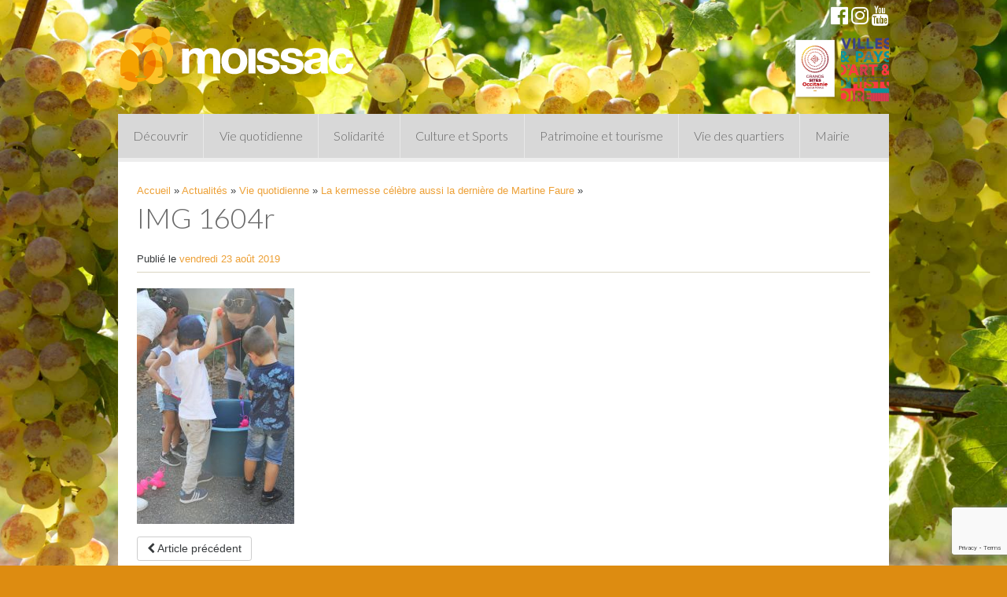

--- FILE ---
content_type: text/html; charset=utf-8
request_url: https://www.google.com/recaptcha/api2/anchor?ar=1&k=6LcrmMcZAAAAAJykUCz520xYqFsRtsYjqRdT4juE&co=aHR0cHM6Ly93d3cubW9pc3NhYy5mcjo0NDM.&hl=en&v=N67nZn4AqZkNcbeMu4prBgzg&size=invisible&anchor-ms=20000&execute-ms=30000&cb=hl6uspbj96h8
body_size: 48490
content:
<!DOCTYPE HTML><html dir="ltr" lang="en"><head><meta http-equiv="Content-Type" content="text/html; charset=UTF-8">
<meta http-equiv="X-UA-Compatible" content="IE=edge">
<title>reCAPTCHA</title>
<style type="text/css">
/* cyrillic-ext */
@font-face {
  font-family: 'Roboto';
  font-style: normal;
  font-weight: 400;
  font-stretch: 100%;
  src: url(//fonts.gstatic.com/s/roboto/v48/KFO7CnqEu92Fr1ME7kSn66aGLdTylUAMa3GUBHMdazTgWw.woff2) format('woff2');
  unicode-range: U+0460-052F, U+1C80-1C8A, U+20B4, U+2DE0-2DFF, U+A640-A69F, U+FE2E-FE2F;
}
/* cyrillic */
@font-face {
  font-family: 'Roboto';
  font-style: normal;
  font-weight: 400;
  font-stretch: 100%;
  src: url(//fonts.gstatic.com/s/roboto/v48/KFO7CnqEu92Fr1ME7kSn66aGLdTylUAMa3iUBHMdazTgWw.woff2) format('woff2');
  unicode-range: U+0301, U+0400-045F, U+0490-0491, U+04B0-04B1, U+2116;
}
/* greek-ext */
@font-face {
  font-family: 'Roboto';
  font-style: normal;
  font-weight: 400;
  font-stretch: 100%;
  src: url(//fonts.gstatic.com/s/roboto/v48/KFO7CnqEu92Fr1ME7kSn66aGLdTylUAMa3CUBHMdazTgWw.woff2) format('woff2');
  unicode-range: U+1F00-1FFF;
}
/* greek */
@font-face {
  font-family: 'Roboto';
  font-style: normal;
  font-weight: 400;
  font-stretch: 100%;
  src: url(//fonts.gstatic.com/s/roboto/v48/KFO7CnqEu92Fr1ME7kSn66aGLdTylUAMa3-UBHMdazTgWw.woff2) format('woff2');
  unicode-range: U+0370-0377, U+037A-037F, U+0384-038A, U+038C, U+038E-03A1, U+03A3-03FF;
}
/* math */
@font-face {
  font-family: 'Roboto';
  font-style: normal;
  font-weight: 400;
  font-stretch: 100%;
  src: url(//fonts.gstatic.com/s/roboto/v48/KFO7CnqEu92Fr1ME7kSn66aGLdTylUAMawCUBHMdazTgWw.woff2) format('woff2');
  unicode-range: U+0302-0303, U+0305, U+0307-0308, U+0310, U+0312, U+0315, U+031A, U+0326-0327, U+032C, U+032F-0330, U+0332-0333, U+0338, U+033A, U+0346, U+034D, U+0391-03A1, U+03A3-03A9, U+03B1-03C9, U+03D1, U+03D5-03D6, U+03F0-03F1, U+03F4-03F5, U+2016-2017, U+2034-2038, U+203C, U+2040, U+2043, U+2047, U+2050, U+2057, U+205F, U+2070-2071, U+2074-208E, U+2090-209C, U+20D0-20DC, U+20E1, U+20E5-20EF, U+2100-2112, U+2114-2115, U+2117-2121, U+2123-214F, U+2190, U+2192, U+2194-21AE, U+21B0-21E5, U+21F1-21F2, U+21F4-2211, U+2213-2214, U+2216-22FF, U+2308-230B, U+2310, U+2319, U+231C-2321, U+2336-237A, U+237C, U+2395, U+239B-23B7, U+23D0, U+23DC-23E1, U+2474-2475, U+25AF, U+25B3, U+25B7, U+25BD, U+25C1, U+25CA, U+25CC, U+25FB, U+266D-266F, U+27C0-27FF, U+2900-2AFF, U+2B0E-2B11, U+2B30-2B4C, U+2BFE, U+3030, U+FF5B, U+FF5D, U+1D400-1D7FF, U+1EE00-1EEFF;
}
/* symbols */
@font-face {
  font-family: 'Roboto';
  font-style: normal;
  font-weight: 400;
  font-stretch: 100%;
  src: url(//fonts.gstatic.com/s/roboto/v48/KFO7CnqEu92Fr1ME7kSn66aGLdTylUAMaxKUBHMdazTgWw.woff2) format('woff2');
  unicode-range: U+0001-000C, U+000E-001F, U+007F-009F, U+20DD-20E0, U+20E2-20E4, U+2150-218F, U+2190, U+2192, U+2194-2199, U+21AF, U+21E6-21F0, U+21F3, U+2218-2219, U+2299, U+22C4-22C6, U+2300-243F, U+2440-244A, U+2460-24FF, U+25A0-27BF, U+2800-28FF, U+2921-2922, U+2981, U+29BF, U+29EB, U+2B00-2BFF, U+4DC0-4DFF, U+FFF9-FFFB, U+10140-1018E, U+10190-1019C, U+101A0, U+101D0-101FD, U+102E0-102FB, U+10E60-10E7E, U+1D2C0-1D2D3, U+1D2E0-1D37F, U+1F000-1F0FF, U+1F100-1F1AD, U+1F1E6-1F1FF, U+1F30D-1F30F, U+1F315, U+1F31C, U+1F31E, U+1F320-1F32C, U+1F336, U+1F378, U+1F37D, U+1F382, U+1F393-1F39F, U+1F3A7-1F3A8, U+1F3AC-1F3AF, U+1F3C2, U+1F3C4-1F3C6, U+1F3CA-1F3CE, U+1F3D4-1F3E0, U+1F3ED, U+1F3F1-1F3F3, U+1F3F5-1F3F7, U+1F408, U+1F415, U+1F41F, U+1F426, U+1F43F, U+1F441-1F442, U+1F444, U+1F446-1F449, U+1F44C-1F44E, U+1F453, U+1F46A, U+1F47D, U+1F4A3, U+1F4B0, U+1F4B3, U+1F4B9, U+1F4BB, U+1F4BF, U+1F4C8-1F4CB, U+1F4D6, U+1F4DA, U+1F4DF, U+1F4E3-1F4E6, U+1F4EA-1F4ED, U+1F4F7, U+1F4F9-1F4FB, U+1F4FD-1F4FE, U+1F503, U+1F507-1F50B, U+1F50D, U+1F512-1F513, U+1F53E-1F54A, U+1F54F-1F5FA, U+1F610, U+1F650-1F67F, U+1F687, U+1F68D, U+1F691, U+1F694, U+1F698, U+1F6AD, U+1F6B2, U+1F6B9-1F6BA, U+1F6BC, U+1F6C6-1F6CF, U+1F6D3-1F6D7, U+1F6E0-1F6EA, U+1F6F0-1F6F3, U+1F6F7-1F6FC, U+1F700-1F7FF, U+1F800-1F80B, U+1F810-1F847, U+1F850-1F859, U+1F860-1F887, U+1F890-1F8AD, U+1F8B0-1F8BB, U+1F8C0-1F8C1, U+1F900-1F90B, U+1F93B, U+1F946, U+1F984, U+1F996, U+1F9E9, U+1FA00-1FA6F, U+1FA70-1FA7C, U+1FA80-1FA89, U+1FA8F-1FAC6, U+1FACE-1FADC, U+1FADF-1FAE9, U+1FAF0-1FAF8, U+1FB00-1FBFF;
}
/* vietnamese */
@font-face {
  font-family: 'Roboto';
  font-style: normal;
  font-weight: 400;
  font-stretch: 100%;
  src: url(//fonts.gstatic.com/s/roboto/v48/KFO7CnqEu92Fr1ME7kSn66aGLdTylUAMa3OUBHMdazTgWw.woff2) format('woff2');
  unicode-range: U+0102-0103, U+0110-0111, U+0128-0129, U+0168-0169, U+01A0-01A1, U+01AF-01B0, U+0300-0301, U+0303-0304, U+0308-0309, U+0323, U+0329, U+1EA0-1EF9, U+20AB;
}
/* latin-ext */
@font-face {
  font-family: 'Roboto';
  font-style: normal;
  font-weight: 400;
  font-stretch: 100%;
  src: url(//fonts.gstatic.com/s/roboto/v48/KFO7CnqEu92Fr1ME7kSn66aGLdTylUAMa3KUBHMdazTgWw.woff2) format('woff2');
  unicode-range: U+0100-02BA, U+02BD-02C5, U+02C7-02CC, U+02CE-02D7, U+02DD-02FF, U+0304, U+0308, U+0329, U+1D00-1DBF, U+1E00-1E9F, U+1EF2-1EFF, U+2020, U+20A0-20AB, U+20AD-20C0, U+2113, U+2C60-2C7F, U+A720-A7FF;
}
/* latin */
@font-face {
  font-family: 'Roboto';
  font-style: normal;
  font-weight: 400;
  font-stretch: 100%;
  src: url(//fonts.gstatic.com/s/roboto/v48/KFO7CnqEu92Fr1ME7kSn66aGLdTylUAMa3yUBHMdazQ.woff2) format('woff2');
  unicode-range: U+0000-00FF, U+0131, U+0152-0153, U+02BB-02BC, U+02C6, U+02DA, U+02DC, U+0304, U+0308, U+0329, U+2000-206F, U+20AC, U+2122, U+2191, U+2193, U+2212, U+2215, U+FEFF, U+FFFD;
}
/* cyrillic-ext */
@font-face {
  font-family: 'Roboto';
  font-style: normal;
  font-weight: 500;
  font-stretch: 100%;
  src: url(//fonts.gstatic.com/s/roboto/v48/KFO7CnqEu92Fr1ME7kSn66aGLdTylUAMa3GUBHMdazTgWw.woff2) format('woff2');
  unicode-range: U+0460-052F, U+1C80-1C8A, U+20B4, U+2DE0-2DFF, U+A640-A69F, U+FE2E-FE2F;
}
/* cyrillic */
@font-face {
  font-family: 'Roboto';
  font-style: normal;
  font-weight: 500;
  font-stretch: 100%;
  src: url(//fonts.gstatic.com/s/roboto/v48/KFO7CnqEu92Fr1ME7kSn66aGLdTylUAMa3iUBHMdazTgWw.woff2) format('woff2');
  unicode-range: U+0301, U+0400-045F, U+0490-0491, U+04B0-04B1, U+2116;
}
/* greek-ext */
@font-face {
  font-family: 'Roboto';
  font-style: normal;
  font-weight: 500;
  font-stretch: 100%;
  src: url(//fonts.gstatic.com/s/roboto/v48/KFO7CnqEu92Fr1ME7kSn66aGLdTylUAMa3CUBHMdazTgWw.woff2) format('woff2');
  unicode-range: U+1F00-1FFF;
}
/* greek */
@font-face {
  font-family: 'Roboto';
  font-style: normal;
  font-weight: 500;
  font-stretch: 100%;
  src: url(//fonts.gstatic.com/s/roboto/v48/KFO7CnqEu92Fr1ME7kSn66aGLdTylUAMa3-UBHMdazTgWw.woff2) format('woff2');
  unicode-range: U+0370-0377, U+037A-037F, U+0384-038A, U+038C, U+038E-03A1, U+03A3-03FF;
}
/* math */
@font-face {
  font-family: 'Roboto';
  font-style: normal;
  font-weight: 500;
  font-stretch: 100%;
  src: url(//fonts.gstatic.com/s/roboto/v48/KFO7CnqEu92Fr1ME7kSn66aGLdTylUAMawCUBHMdazTgWw.woff2) format('woff2');
  unicode-range: U+0302-0303, U+0305, U+0307-0308, U+0310, U+0312, U+0315, U+031A, U+0326-0327, U+032C, U+032F-0330, U+0332-0333, U+0338, U+033A, U+0346, U+034D, U+0391-03A1, U+03A3-03A9, U+03B1-03C9, U+03D1, U+03D5-03D6, U+03F0-03F1, U+03F4-03F5, U+2016-2017, U+2034-2038, U+203C, U+2040, U+2043, U+2047, U+2050, U+2057, U+205F, U+2070-2071, U+2074-208E, U+2090-209C, U+20D0-20DC, U+20E1, U+20E5-20EF, U+2100-2112, U+2114-2115, U+2117-2121, U+2123-214F, U+2190, U+2192, U+2194-21AE, U+21B0-21E5, U+21F1-21F2, U+21F4-2211, U+2213-2214, U+2216-22FF, U+2308-230B, U+2310, U+2319, U+231C-2321, U+2336-237A, U+237C, U+2395, U+239B-23B7, U+23D0, U+23DC-23E1, U+2474-2475, U+25AF, U+25B3, U+25B7, U+25BD, U+25C1, U+25CA, U+25CC, U+25FB, U+266D-266F, U+27C0-27FF, U+2900-2AFF, U+2B0E-2B11, U+2B30-2B4C, U+2BFE, U+3030, U+FF5B, U+FF5D, U+1D400-1D7FF, U+1EE00-1EEFF;
}
/* symbols */
@font-face {
  font-family: 'Roboto';
  font-style: normal;
  font-weight: 500;
  font-stretch: 100%;
  src: url(//fonts.gstatic.com/s/roboto/v48/KFO7CnqEu92Fr1ME7kSn66aGLdTylUAMaxKUBHMdazTgWw.woff2) format('woff2');
  unicode-range: U+0001-000C, U+000E-001F, U+007F-009F, U+20DD-20E0, U+20E2-20E4, U+2150-218F, U+2190, U+2192, U+2194-2199, U+21AF, U+21E6-21F0, U+21F3, U+2218-2219, U+2299, U+22C4-22C6, U+2300-243F, U+2440-244A, U+2460-24FF, U+25A0-27BF, U+2800-28FF, U+2921-2922, U+2981, U+29BF, U+29EB, U+2B00-2BFF, U+4DC0-4DFF, U+FFF9-FFFB, U+10140-1018E, U+10190-1019C, U+101A0, U+101D0-101FD, U+102E0-102FB, U+10E60-10E7E, U+1D2C0-1D2D3, U+1D2E0-1D37F, U+1F000-1F0FF, U+1F100-1F1AD, U+1F1E6-1F1FF, U+1F30D-1F30F, U+1F315, U+1F31C, U+1F31E, U+1F320-1F32C, U+1F336, U+1F378, U+1F37D, U+1F382, U+1F393-1F39F, U+1F3A7-1F3A8, U+1F3AC-1F3AF, U+1F3C2, U+1F3C4-1F3C6, U+1F3CA-1F3CE, U+1F3D4-1F3E0, U+1F3ED, U+1F3F1-1F3F3, U+1F3F5-1F3F7, U+1F408, U+1F415, U+1F41F, U+1F426, U+1F43F, U+1F441-1F442, U+1F444, U+1F446-1F449, U+1F44C-1F44E, U+1F453, U+1F46A, U+1F47D, U+1F4A3, U+1F4B0, U+1F4B3, U+1F4B9, U+1F4BB, U+1F4BF, U+1F4C8-1F4CB, U+1F4D6, U+1F4DA, U+1F4DF, U+1F4E3-1F4E6, U+1F4EA-1F4ED, U+1F4F7, U+1F4F9-1F4FB, U+1F4FD-1F4FE, U+1F503, U+1F507-1F50B, U+1F50D, U+1F512-1F513, U+1F53E-1F54A, U+1F54F-1F5FA, U+1F610, U+1F650-1F67F, U+1F687, U+1F68D, U+1F691, U+1F694, U+1F698, U+1F6AD, U+1F6B2, U+1F6B9-1F6BA, U+1F6BC, U+1F6C6-1F6CF, U+1F6D3-1F6D7, U+1F6E0-1F6EA, U+1F6F0-1F6F3, U+1F6F7-1F6FC, U+1F700-1F7FF, U+1F800-1F80B, U+1F810-1F847, U+1F850-1F859, U+1F860-1F887, U+1F890-1F8AD, U+1F8B0-1F8BB, U+1F8C0-1F8C1, U+1F900-1F90B, U+1F93B, U+1F946, U+1F984, U+1F996, U+1F9E9, U+1FA00-1FA6F, U+1FA70-1FA7C, U+1FA80-1FA89, U+1FA8F-1FAC6, U+1FACE-1FADC, U+1FADF-1FAE9, U+1FAF0-1FAF8, U+1FB00-1FBFF;
}
/* vietnamese */
@font-face {
  font-family: 'Roboto';
  font-style: normal;
  font-weight: 500;
  font-stretch: 100%;
  src: url(//fonts.gstatic.com/s/roboto/v48/KFO7CnqEu92Fr1ME7kSn66aGLdTylUAMa3OUBHMdazTgWw.woff2) format('woff2');
  unicode-range: U+0102-0103, U+0110-0111, U+0128-0129, U+0168-0169, U+01A0-01A1, U+01AF-01B0, U+0300-0301, U+0303-0304, U+0308-0309, U+0323, U+0329, U+1EA0-1EF9, U+20AB;
}
/* latin-ext */
@font-face {
  font-family: 'Roboto';
  font-style: normal;
  font-weight: 500;
  font-stretch: 100%;
  src: url(//fonts.gstatic.com/s/roboto/v48/KFO7CnqEu92Fr1ME7kSn66aGLdTylUAMa3KUBHMdazTgWw.woff2) format('woff2');
  unicode-range: U+0100-02BA, U+02BD-02C5, U+02C7-02CC, U+02CE-02D7, U+02DD-02FF, U+0304, U+0308, U+0329, U+1D00-1DBF, U+1E00-1E9F, U+1EF2-1EFF, U+2020, U+20A0-20AB, U+20AD-20C0, U+2113, U+2C60-2C7F, U+A720-A7FF;
}
/* latin */
@font-face {
  font-family: 'Roboto';
  font-style: normal;
  font-weight: 500;
  font-stretch: 100%;
  src: url(//fonts.gstatic.com/s/roboto/v48/KFO7CnqEu92Fr1ME7kSn66aGLdTylUAMa3yUBHMdazQ.woff2) format('woff2');
  unicode-range: U+0000-00FF, U+0131, U+0152-0153, U+02BB-02BC, U+02C6, U+02DA, U+02DC, U+0304, U+0308, U+0329, U+2000-206F, U+20AC, U+2122, U+2191, U+2193, U+2212, U+2215, U+FEFF, U+FFFD;
}
/* cyrillic-ext */
@font-face {
  font-family: 'Roboto';
  font-style: normal;
  font-weight: 900;
  font-stretch: 100%;
  src: url(//fonts.gstatic.com/s/roboto/v48/KFO7CnqEu92Fr1ME7kSn66aGLdTylUAMa3GUBHMdazTgWw.woff2) format('woff2');
  unicode-range: U+0460-052F, U+1C80-1C8A, U+20B4, U+2DE0-2DFF, U+A640-A69F, U+FE2E-FE2F;
}
/* cyrillic */
@font-face {
  font-family: 'Roboto';
  font-style: normal;
  font-weight: 900;
  font-stretch: 100%;
  src: url(//fonts.gstatic.com/s/roboto/v48/KFO7CnqEu92Fr1ME7kSn66aGLdTylUAMa3iUBHMdazTgWw.woff2) format('woff2');
  unicode-range: U+0301, U+0400-045F, U+0490-0491, U+04B0-04B1, U+2116;
}
/* greek-ext */
@font-face {
  font-family: 'Roboto';
  font-style: normal;
  font-weight: 900;
  font-stretch: 100%;
  src: url(//fonts.gstatic.com/s/roboto/v48/KFO7CnqEu92Fr1ME7kSn66aGLdTylUAMa3CUBHMdazTgWw.woff2) format('woff2');
  unicode-range: U+1F00-1FFF;
}
/* greek */
@font-face {
  font-family: 'Roboto';
  font-style: normal;
  font-weight: 900;
  font-stretch: 100%;
  src: url(//fonts.gstatic.com/s/roboto/v48/KFO7CnqEu92Fr1ME7kSn66aGLdTylUAMa3-UBHMdazTgWw.woff2) format('woff2');
  unicode-range: U+0370-0377, U+037A-037F, U+0384-038A, U+038C, U+038E-03A1, U+03A3-03FF;
}
/* math */
@font-face {
  font-family: 'Roboto';
  font-style: normal;
  font-weight: 900;
  font-stretch: 100%;
  src: url(//fonts.gstatic.com/s/roboto/v48/KFO7CnqEu92Fr1ME7kSn66aGLdTylUAMawCUBHMdazTgWw.woff2) format('woff2');
  unicode-range: U+0302-0303, U+0305, U+0307-0308, U+0310, U+0312, U+0315, U+031A, U+0326-0327, U+032C, U+032F-0330, U+0332-0333, U+0338, U+033A, U+0346, U+034D, U+0391-03A1, U+03A3-03A9, U+03B1-03C9, U+03D1, U+03D5-03D6, U+03F0-03F1, U+03F4-03F5, U+2016-2017, U+2034-2038, U+203C, U+2040, U+2043, U+2047, U+2050, U+2057, U+205F, U+2070-2071, U+2074-208E, U+2090-209C, U+20D0-20DC, U+20E1, U+20E5-20EF, U+2100-2112, U+2114-2115, U+2117-2121, U+2123-214F, U+2190, U+2192, U+2194-21AE, U+21B0-21E5, U+21F1-21F2, U+21F4-2211, U+2213-2214, U+2216-22FF, U+2308-230B, U+2310, U+2319, U+231C-2321, U+2336-237A, U+237C, U+2395, U+239B-23B7, U+23D0, U+23DC-23E1, U+2474-2475, U+25AF, U+25B3, U+25B7, U+25BD, U+25C1, U+25CA, U+25CC, U+25FB, U+266D-266F, U+27C0-27FF, U+2900-2AFF, U+2B0E-2B11, U+2B30-2B4C, U+2BFE, U+3030, U+FF5B, U+FF5D, U+1D400-1D7FF, U+1EE00-1EEFF;
}
/* symbols */
@font-face {
  font-family: 'Roboto';
  font-style: normal;
  font-weight: 900;
  font-stretch: 100%;
  src: url(//fonts.gstatic.com/s/roboto/v48/KFO7CnqEu92Fr1ME7kSn66aGLdTylUAMaxKUBHMdazTgWw.woff2) format('woff2');
  unicode-range: U+0001-000C, U+000E-001F, U+007F-009F, U+20DD-20E0, U+20E2-20E4, U+2150-218F, U+2190, U+2192, U+2194-2199, U+21AF, U+21E6-21F0, U+21F3, U+2218-2219, U+2299, U+22C4-22C6, U+2300-243F, U+2440-244A, U+2460-24FF, U+25A0-27BF, U+2800-28FF, U+2921-2922, U+2981, U+29BF, U+29EB, U+2B00-2BFF, U+4DC0-4DFF, U+FFF9-FFFB, U+10140-1018E, U+10190-1019C, U+101A0, U+101D0-101FD, U+102E0-102FB, U+10E60-10E7E, U+1D2C0-1D2D3, U+1D2E0-1D37F, U+1F000-1F0FF, U+1F100-1F1AD, U+1F1E6-1F1FF, U+1F30D-1F30F, U+1F315, U+1F31C, U+1F31E, U+1F320-1F32C, U+1F336, U+1F378, U+1F37D, U+1F382, U+1F393-1F39F, U+1F3A7-1F3A8, U+1F3AC-1F3AF, U+1F3C2, U+1F3C4-1F3C6, U+1F3CA-1F3CE, U+1F3D4-1F3E0, U+1F3ED, U+1F3F1-1F3F3, U+1F3F5-1F3F7, U+1F408, U+1F415, U+1F41F, U+1F426, U+1F43F, U+1F441-1F442, U+1F444, U+1F446-1F449, U+1F44C-1F44E, U+1F453, U+1F46A, U+1F47D, U+1F4A3, U+1F4B0, U+1F4B3, U+1F4B9, U+1F4BB, U+1F4BF, U+1F4C8-1F4CB, U+1F4D6, U+1F4DA, U+1F4DF, U+1F4E3-1F4E6, U+1F4EA-1F4ED, U+1F4F7, U+1F4F9-1F4FB, U+1F4FD-1F4FE, U+1F503, U+1F507-1F50B, U+1F50D, U+1F512-1F513, U+1F53E-1F54A, U+1F54F-1F5FA, U+1F610, U+1F650-1F67F, U+1F687, U+1F68D, U+1F691, U+1F694, U+1F698, U+1F6AD, U+1F6B2, U+1F6B9-1F6BA, U+1F6BC, U+1F6C6-1F6CF, U+1F6D3-1F6D7, U+1F6E0-1F6EA, U+1F6F0-1F6F3, U+1F6F7-1F6FC, U+1F700-1F7FF, U+1F800-1F80B, U+1F810-1F847, U+1F850-1F859, U+1F860-1F887, U+1F890-1F8AD, U+1F8B0-1F8BB, U+1F8C0-1F8C1, U+1F900-1F90B, U+1F93B, U+1F946, U+1F984, U+1F996, U+1F9E9, U+1FA00-1FA6F, U+1FA70-1FA7C, U+1FA80-1FA89, U+1FA8F-1FAC6, U+1FACE-1FADC, U+1FADF-1FAE9, U+1FAF0-1FAF8, U+1FB00-1FBFF;
}
/* vietnamese */
@font-face {
  font-family: 'Roboto';
  font-style: normal;
  font-weight: 900;
  font-stretch: 100%;
  src: url(//fonts.gstatic.com/s/roboto/v48/KFO7CnqEu92Fr1ME7kSn66aGLdTylUAMa3OUBHMdazTgWw.woff2) format('woff2');
  unicode-range: U+0102-0103, U+0110-0111, U+0128-0129, U+0168-0169, U+01A0-01A1, U+01AF-01B0, U+0300-0301, U+0303-0304, U+0308-0309, U+0323, U+0329, U+1EA0-1EF9, U+20AB;
}
/* latin-ext */
@font-face {
  font-family: 'Roboto';
  font-style: normal;
  font-weight: 900;
  font-stretch: 100%;
  src: url(//fonts.gstatic.com/s/roboto/v48/KFO7CnqEu92Fr1ME7kSn66aGLdTylUAMa3KUBHMdazTgWw.woff2) format('woff2');
  unicode-range: U+0100-02BA, U+02BD-02C5, U+02C7-02CC, U+02CE-02D7, U+02DD-02FF, U+0304, U+0308, U+0329, U+1D00-1DBF, U+1E00-1E9F, U+1EF2-1EFF, U+2020, U+20A0-20AB, U+20AD-20C0, U+2113, U+2C60-2C7F, U+A720-A7FF;
}
/* latin */
@font-face {
  font-family: 'Roboto';
  font-style: normal;
  font-weight: 900;
  font-stretch: 100%;
  src: url(//fonts.gstatic.com/s/roboto/v48/KFO7CnqEu92Fr1ME7kSn66aGLdTylUAMa3yUBHMdazQ.woff2) format('woff2');
  unicode-range: U+0000-00FF, U+0131, U+0152-0153, U+02BB-02BC, U+02C6, U+02DA, U+02DC, U+0304, U+0308, U+0329, U+2000-206F, U+20AC, U+2122, U+2191, U+2193, U+2212, U+2215, U+FEFF, U+FFFD;
}

</style>
<link rel="stylesheet" type="text/css" href="https://www.gstatic.com/recaptcha/releases/N67nZn4AqZkNcbeMu4prBgzg/styles__ltr.css">
<script nonce="r8djUALkZMaXJLkG9t9Xwg" type="text/javascript">window['__recaptcha_api'] = 'https://www.google.com/recaptcha/api2/';</script>
<script type="text/javascript" src="https://www.gstatic.com/recaptcha/releases/N67nZn4AqZkNcbeMu4prBgzg/recaptcha__en.js" nonce="r8djUALkZMaXJLkG9t9Xwg">
      
    </script></head>
<body><div id="rc-anchor-alert" class="rc-anchor-alert"></div>
<input type="hidden" id="recaptcha-token" value="[base64]">
<script type="text/javascript" nonce="r8djUALkZMaXJLkG9t9Xwg">
      recaptcha.anchor.Main.init("[\x22ainput\x22,[\x22bgdata\x22,\x22\x22,\[base64]/[base64]/[base64]/bmV3IHJbeF0oY1swXSk6RT09Mj9uZXcgclt4XShjWzBdLGNbMV0pOkU9PTM/bmV3IHJbeF0oY1swXSxjWzFdLGNbMl0pOkU9PTQ/[base64]/[base64]/[base64]/[base64]/[base64]/[base64]/[base64]/[base64]\x22,\[base64]\x22,\[base64]/[base64]/Cl8ORbMOnM00twqJAXCTCuMOzVFvCrMOkEMKWYXDCnsKUBw0PA8OrfmbCrsOgesKfwoLChjxewrLCpForKMOnIsOtZ1kzwrzDngpDw7kkPAg8E1ISGMKGVlo0w4oDw6nCoT4SdwTClgbCksK1SUoWw4BSwpBiP8OWFVByw6bDhcKEw64/w7/DinHDgsOtPRo3VSodw7YXQsK3w5XDhBs3w5vCnywEXhfDgMOxw4rCssOvwogcwr/DnidrwobCvMOMMsKbwp4dwrnDujPDqcOxEjthJsKhwoUYd0cBw4A/O1IQIcOgGcOlw6fDncO1BDIHIzk/C8OJw6howpVJCx3CkAgHw6nDkmwhw4whw4LCoF8UXXPCrsOPw4J6GsOewrTDlVrDrsO/wpnDjMOzXMOIw6nDsWhiwrxbasKFw5LDs8O7Klc6w6XDsVXCu8KuPj3DnMOZwpnDvMOaw7bDjT3DvcK2w6/CrUkwP2QCdw5tWcKPZWIQRy9TD1fCnR3DjmBEwpfDvzMRFsOHw7QjwpPCkh3DpiHDh8Kzwq5ne2B+fMOgfC7CtsONLijDtcOgw7tQwps7HMOZw7pERMOCewZTacOgwqDDmzJLw57CgzLDjU/[base64]/CocOIw5rDi8OpFsKiwqrDrX9XOcOswrtxwpQuwoJ4N2JnBW4dacKGwqXDrcO7GMO6w7PDpE9Bw73DiWQGwrRIw50/w7wid8OoNcOtwropbMObwo1ESDh2wp8pE2Vqw7UeAsOBwrbDlTXDgMKIwrTDpinCsiTDksOFe8OQfsKewrkkwrExC8OVwqJWecOrwoIsw5nCtSfDg3QqMznDqhElJMKCwrLDiMOJA1/CsHp8wpcxw7otwpjCjTs5Tn/Dm8Omwo8PwpDDv8K2w4QlZw08w5HDqsKwwo7CqsKpw7wyY8Kuw5DDl8KLbMO6bcOiMARNCcOEw4vCki1Rwr/DoHosw4oUw5zDl2RWbcKmWcKfRcODOcOew5MZVMKBOnDCrMOeJMK3wooldELCi8KPw6HDo3rDt24PKUVcRiwmwr/CvF7Cqy/DtMOnDFfDrwDCqlbCiArCi8KJwr4Iwp8tc0Q2wozCmFRuw5fDpcOCwrLDhFIxwp7CrXIvAm5fw7g1HcKLwqjCok3DuUHDpMOPw4IswqZGccOJw63CkiIcw591D3MjwrlFJR86ZGF4wrV5esKmPMK/AU0zVsKFeBDCmV3CtgHDv8KdwonCg8KDwopuwr4wR8OIfcOZNRENwpl6wqRLAjDDosOJPXBFwr7Dq3bCmibCh2vCoDbDksOjw7lCwoR/w55TQDfCpELDhx/[base64]/[base64]/wpjDvsKNDUfDj8Kgw78BwpvDuMKBw7HDiTsOFRQFwpFuw4wtXAXCpEE9w6HCr8OxMiosK8Kiwo7Ck1U1w6t8fMOnwr4DQzDCmGrDmcOSZMKZUmguOcKOwrwJwrfCgyFEUSMADDo8wrHDrwxlw4BswpYYGXrCqMO9wr3ChD4fTMK+GcKNwpEWBiJbwqA/RsKKZ8KbOn5hZmrDtsKHw73DisK/R8Oyw4PCtAQbwrrDi8KKTsK8wpFPw5rCnCscwr7DrMOmUMOUQcKcwq7CqMOcPsOWwosew6DDrcKTMi02wqnDhkN8w6oDbGYdw6vDhzfCnRnDqMOJWVnCgcO2XBhvWzRxwooMOEMeVsOWAXd/Ng8YcjU5IsOfNMKsF8KOEMOvwps/M8OgGMOFTW/DjsKOBy3ClRfDosOQa8OPVWIQY8OicxLCoMOdeMOnw7Z1YMOFTH/CrVsrSsODwqnDuH3ChsKRFCxZAx/CjRtpw78nXMKfw67DhBd4w4AUwqPDtR/CmlHCu2LDh8KbwqV+IMK+AsKfwqR1wqTDjTrDhMKxwoLDmcOyC8KrXMOjGxIMwqDCkhXCqgjCiXImw4F/w4DCv8OBw5d+OsKWD8OZw4DDs8KbXcKvwrvCoUDCq0bCuAnChE9Dw4xce8Krw7BrSQgbwrvDq2t6fTjDnDLCocKyXF9Gwo7CjjXDuy8VwpR+w5HDjsKBwpFORMKRL8KxXsO3w6YMw67CuTkTAMK8RMO/w43CkMKQwp/DvsKJfsKywpPCrsONw5LCs8KQw6gDwpJfTSY9BMKlw4bDtcOsH09cGVwdwp0tMRPCisOzMMOww7fCn8OHw4fDvsOdHMOHGhXDuMKOHsOkSz7DrMK/wod3w4nDl8OXw6rDoQPChWvDs8KoRi7Cl0/DiVJiwqLCvcO3wr8bwpLCnsKBOcKbwqHCn8OCwqtEUsKHw4bDmzzDvmfDrWPDtkDDp8OJdcKowp7DnsOrwrvDncOTw63Dk3TCu8OgOcOWbDbCjMO3I8Ksw6gbJ29UCsOif8OgaDQrXG/DocOJwqHCjcO3w54uw6dSFBbChWLDjHLCrcKtwonDnFNJw7pjSjMYw73DrjfDjSBkHHXDshhQwo/DngPCpcKzwqzDrBbClcOsw71Bw4crwrYZwrXDksOTwojCrTN2CV12T0YzwpvDhMOiwq3Ct8K7wrHDt1vCqxsVTAF5MMKPemLDnRo1w5XCs8K/[base64]/CyLCnsOEwoMmUXV9w7/DonI3fhXCon43DMKfQHpxw5vCsg/CtW0pw6RUwpJTHmzDt8KeCAk9ByYCw5nDpgEtw4zDvcKQZA3CusKnw5rDilXDqmXCksKLwr7CvsOOw78PYMORwoXCk0jCm3PCrFjCp3M8wpFJw7zCkQ/DpSdlC8KQccOvwrpAw6YwGiTCsUtmwr8LXMKvFAUbw7wnwqBEwolqw7jDhMO/[base64]/w41aCsO6w7h3axjDhHPDhVXCqm7Ctg00dwPDvMO6w77DusKPwr3DnXloakzCj0FTccKkw6TCgcKrwp/CmivDujosXEIpA1NtAU/DmGLDisK0w4PClcO7AMOMw6zCvsO5f2TCjV/Do0DCjsOOBsOjw5fDr8Ksw4jCv8OiKQUVw7kPwrDDt2xTw6PCkMO+w4sHw4FLwqTCp8KNJCzDsE3DpMOSwoApw5wdZMKAwoXCgkDDqcOXw5TDucKnSCTDmMO8w4bDoBHCjsKjVlXCrnE4w4PCosOWwr46HcO9w6XCjGJgwq9Cw7nCvcOFNcKZPW/CsMKNcyHCqFEtwqrCmSMEwrZtw6UDcGDDmDdSw45QwrBvwot9w4VOwo5qUXTCg1HDhMKQw6bCt8Kfw6wNw4BpwoRmwofCncOtWzIfw4UzwpsJworCiwHDusOJfsKHI3DCtl5LUcOvdl4HVMKAwqLDmDzCkxYuw71swo/Do8KuwpA0YsKhw7Vqw511BT4Aw6VHLGYZw5zDpCHDkMOBCMO/M8OxJ0NrRABHwqTCvMOBwrhqfsO6wow9woQnw5HCpcKEDhNWc27CmcOHwoLCh1rDgMKNSMKVG8KZVwTCkcOoZ8OdF8OYYl/ClkkWM1rDs8OCD8KrwrDDucKaCMKVw6gew4Q0woLDoTpFYAfDmk/CtR1FDsKkTsKMVcOwMsKwNcKowqorw4jCiSPCkcOVRsOIwo/Cq33Co8OLw74qJWwgw4krwoDCsw/CgBTDnB4VF8OUW8O4w71aKsKNw5VPZxXDs0FCwpfDiHTDmyFqFxDCncOWTcOPA8OXwoYEw58id8OcNUlywrvDj8Oww4bCh8KdMEAeJcOnRsKew4jDucOMKcKPYcKUwqUCO8KzZMOLQ8KKJcOsb8Ozw5jCrxhxwpxGc8K3aUEBM8KmwrTDjx3ClXNtw67CrXvCn8K8w7/[base64]/Dp3HDgQXCsFjCknsXw5wHwrkrw74JwoXDlR8Ow5NMw7fChMOOaMK8w64SVsKNwrTDgkHCo0dYb3xZK8OaS2/CmsK7w6JgR2vCq8KjMsK0ADlvwodzT3tuHTIqwqZVTX4Yw7l2w4YeaMOfw5dPUcOlwrLDkH0gSMKbwozCnMOdC8ODe8O/[base64]/CqQ7ClXsHw5U+AsKzPFXCt8KMw6XCssKPKcKuRCVwwrBDwoM4w4Z3wrQpdMKtAS4SMw1bZ8OxJEfCkMK+w7dcwqXDlh1/[base64]/DrH3ChC7DlsOFYsKLFcKOwrXCm8OWGXxzw4jCu8KMJytfwrjDiMO+w43CqMO0S8KLEAdGwrRWwrARw5HChMOawqQNWlTCssK2wrxLRD0fwqcKE8O/XjDCjHB1cU4rw7c3HMKXZsKSw6gGw4NcCcKIRwtnwq9PwrbDucKYY0B4w6LCksKXwqTDkcKUFWDDvWAdw73DvD8KQ8OTEnsZQVnDrgPCkwdJwoo6H3Z1wrpvaMOETiZ4w5XDlRLDlMKJw4tTwozDi8O+wrLCtjoCPsKTwp/CrcKsTMK8eDbCkz3DgVfDl8OXX8KBw6MCwpXDrEUXwrZwwqPCh2EXw7LCs0PDvMO0woDDqcKXAMKMRyRWw57DpxwNGMKWwrEow6pQw6R3OhZ/e8K7wqV1Ei8/w5xmwpfDlVVpcsO1cD4LOi/[base64]/[base64]/CoMOEWMOXwrbDkMKZKRIHwozCmmAsLsO4wr0VWsOiw70FQ21TfsOFdcKQFWrDtid9wpxdw6/[base64]/wr8qfcOMwpQaXcKWUjdCwr8uw4DClcOdwps9wrMwwo8dX0LCvcKQwozCuMOGwpg9BMOFw7zDnlQLwonDn8O4wr/Ch3MUJMORwo0MFWJRLcOPwpzDicKAwrMdUCxwwpYAwpTCgVzCm0RRIsOrwqnCllXCicK/[base64]/CrcOQOcOhwpfCrVgTPcOsH23Cg3w4w6TDggrCjzo4csOcwoYuw7HCuWVbGSfDi8KQw6UTLcKMw5rDusKeTcK5wqZbZjHCnBPDpwNvw4nCpHZEQMKLE1nDqydnwqt1UsKfJMKzK8KhU0AOwpIUwpZXw4l+w4Ivw73DjAo7V3M9IsKJw5tKF8OGwrHDt8O/[base64]/CkwnDu27Cjx5aXMOUCcOpw4/DpMKxwqMYw7l/ZmBDKcOKwo5AFMOgVgbCgsKvaFXDpzYfXF9eK3fDoMKqwpIpLijCjcKVYkTDniPCgcK3w5ldAsORwrTDmcKjSsOLB33DsMKWwrUmwqjCu8Kww5bDu3LCkl4pw6wXwq4yw5LCmcKxwrXDusO/[base64]/[base64]/XcKDaMOPLcOcN8OlDRnDtsO1Tll1JTVWwqhUNB1CO8Kqwq8YSwtAw4c1w4TCpAHDrlRXwoRsLzrCtMOuwp4wEcOGwo8swrDDn37CvTNbLFnCkcKHI8O/G1nDrV7DqTsFw7DCgxZFKcKQwrl5Ui3Dg8OtwoTDjMKTw4/[base64]/AGc9BsKjwpXDpxFpwq/CjxTCiS8kw6paLyUvw5jDkGtEIUPCuS1xw4PDsyTCkVUUw64sOsOPw5vCoT3DgcKIw4Ymw6zCq1VRwr0UfMOpX8K5YMKnfn3DkV5qVFY4HMKFIBI8wqjCvH/[base64]/SsKZPcONw4rCukJ3w7fCvMK9HsKZAj7DpEcdwp3DgsK/[base64]/wojCosKjwrQNwpslw6kBF8Kywq3Dk8KSSmLDkcOGw64uwpvDn21bw5rCjMOnEXANdyvCggVRWMOnXU7DvMKuwprDgxzCu8OdwpTCn8Klwp0VdsOQacKFMcO6wqTDtElnwqNHwrvChUwRN8OdTsKnfWfCvnoVEsKZwr3DoMObLylCDX7CpAHCgl/Cg3kUbsKhG8KkRjTCs2LDkXzDhm/DsMK3KMOUwoTDoMOlwoV6FgTDvcOkEcOrwqPCtcKcAsKBbnV1WErCrMOoEcOdWVA8w7Mmwq/DqR8cw7DDpcKYwpkFw4IddH84AARCwpdvwpTCnE07WcK1wqrCkDMVDAvDgzB/L8KNccO1cD7DrcO2wocKA8KnCwN5w4sWw7/DnMOsCxXDnWfDvcKXX0wMw6TCk8Kjw4TCksOGwpnCsWIgwpPCvxjCp8OrG3pHbwwmwqjClcOBw6bCi8OBw48YVy5iS0kmwr7CikfDhlzCocOyw7vDg8K2Z1rDt0fCvMOQw6/DpcKMwrskKzXCtiJIAjrCi8KoEGXDhQvCisObwp/Do1IXL2tYw6TCvyPCqAlGMxFaw7LDrQpfS2M5NMKOMcO+GjbCjcOZYMOLwrIhWDM/wq3Cn8O2fMKjIn5UEcOhw7LDjh7Cl1Zmwr7Dk8OOwpbDssOAw4bCssO7wpUZw5nCj8KleMO/wqvCpTlWwpAJa2fCrMK4w7vDusK+IsO9O2DDnsO6TgLDo2fDvcK7w44PFcKCw6vDkE/ClcKrbAlROsKYbMOpwoHDnsKJwp9HwpfDlG4mw4LDjMOLw5BaCMOEfcKgc3LCs8O5F8K2wo8oNAUJH8KOw4BgwpJnIMK+HcK+w4nCuy/Cq8KxJ8OiayPDo8OGP8KNM8OOwpBywp3CoMO0YToeN8OKRRcvw41Aw7IIQmxaOsO3axIzQ8KdF33DiSvCpsK5w5Fyw5fCnMKtw7HCv8KQX3oGwoZGScKpIBvDtsKuwqE0WyF9wovCmhbDrQ4sBcOEw7d/wrBNXMKDRcOjwr3Dv2grMw1JSijDt2PCqDLCscObwpjCk8KuNcKZOX9yw5vDiAggNcK8w4jCrBEzAW/DoxZYwpgtLcK9LG/[base64]/[base64]/BsKuYT/Cm8Kaw4nDqcO9CTwyQWnCpF4/woXClTbCk8OcbcOIJ8K4DUx6KMOlwp/DqMO/w7xkIMOxVMKiVsK3A8KowqtvwoIIw4rCiEwSwoHDjmcvwpbCqTdgw5TDjW10WXFxaMKcwq8KAMKofcOvZMO+I8OiR390wptiERPDnMK7wo/Dj3/CrlkQw7lGMMO4JMKPwpvDt3FmRsO9w5rClB10w57Cr8OKwqNtwo/[base64]/[base64]/w4gtw4TDhC7CgyLCscOewq7DgMKiLyd8R8KJwrbDixjDswEIB8OtQMKyw70hW8OtwrPDgMO9wqHDmsOLTVBec0DDg3/Ci8KLwqjCsSNLwp3DlcO6KU3CrMKtWsO4PcObwoTDlw/CvHpQLlbDtTRewpHDgR9DfcOzNcKcdiXDlE3DlTgSEcOYQ8K/wrXCkjsPw5LCv8Ojw75IAQPDr0xFMRzDmD4Uwo3DvHjCrzXCoiZFwp0cwpHCsH1+IVBOVcKxPWIPcMO0woIjwrQxw4UjwqoDZC7CkjVOCcO6csK3w4PCuMOmw7jCkXhhTcOWw651ZsOdLhweBlY/w5g7wpp4w6zDrcKuJcO7w5rDnMOkHkMWPArDnsOawroTw51FwpbDmz/ChMKvwotfwoLCvjvCp8OMGgAyO3nDo8OFVSg3w53CvBTCg8OOw5k3A0QGw7M/dMKaGcKvw5cvw5oxBcKFwozCjsOAKsOtwqRKGgzDjVl7GsKzWRfCmFQFwpLDlWQRwqMAOcOMbBvCrwbDjMKYaljDmQ0Ew59KCsKgUsOoLUwEVw/[base64]/CoMKyw7PCnMK2w7rDgMK2wqtqw5oZBws1wqIOScOWw5XDuxY6EkkcKMOdwojDr8OObGbDtkHDiyFDA8Kpw4/[base64]/Dk8K7RsKPw5jDsFfDjUogw6/[base64]/CqcKvw6XDocKxwoXCu1Jnw4/Cr3VhFjPCrS/Cugs6wqfCi8OEbMORwr7Dq8Kew5cUR37CjAXCt8Oowq3CoREuwoACeMOBw5LCpcOuw6PDnMKHL8O3WcKhw4LDosOnw4HCiSrCq0Miw7PCpw7CkHBWw4bCtBRDw4nDp312w4XCi3/DqHLDh8KdB8O3S8Kca8K2w7kawprDl03ChMOcw6Avw6wfPi8lwo9fHF0rw78fwrZjwqkTw73CncOpdsKGwojDn8KmFcOnK0R7PcKVMznDt2nDiD7CjcKSIMOdEsO8wqcew6TCrEXCj8K0w6bDrsOhbhl1wrUlw7zDtsO8w5sPJ0QfX8K3QAbCvMOAR2/[base64]/[base64]/DkMOrwqhDw6LDpRdFdQYjwrfCkcOIw4DCnlvDhwHDmsOCwrllw5/DhwpPwrrDvwnDr8OgwoHDmF4qw4cYw4d6w7XDhG7DtWzDtAbDgcKhED/Ds8KLwoLDt1sJwpIDIsKnwrdCIcKJXMOYw4TCnsOLCRPCtcKZw7Vowq14w6TCj3FDfUPDp8O5w67ClBZnY8OQwo7CtcK5WDXDmMOLw5tUesOew7IlEcKfw7UaNsOiVzDCtMKYJMOfTXjCv2N6wosaWV3CpcOfwp/CkcKnwr/Dg8OQSlwZwoPDl8KQwr07VXvDhMK0PkPDmsKGbmvDhsOQw7g2eMOdQ8KhwrsEY1vDpsKyw5HDuAHDk8Kyw4nCvGzDksK+woUjeVl2Jm5zw7jDvsKtdG/DowsAD8OnwqxPw5Urw5MGLWjCn8KTPV3CocKPNcO2w6PDszNqw6LCon9twqthwo7CnQrDgcOXw5VdF8KJwqPDsMOZw4DDqcK0wodcYxzDviwLSMOxwrDDpMKQw6zDlcKPw7nCh8KDNMKaRlbCgcOlwqwAAGlzO8O/[base64]/w4vCjjfDuAbDkC4YOG9EExBSw5Nqw5LDqcKPwofCjcOoR8Kgw7xGwqFawrBCwp7Ck8Omw4/DmcKjI8OKKDkiDHV6dcKHw4Frw6Zxw5Agw6TDkCVkbgFNQ8KhXMKtfkjDn8OQdn4nwpfCkcOXw7HCuVXDoUHCvMODwq3CpMKzw705wr/DgcOww6/DrSBKGsOJwrHDisKiw5J2X8O3w4XCq8KAwo84BsO4HSbCsAgXworCgsOyCG3DpCV6w4J/eQVGa0TClsOeZAMnw4lQwrENQhp3SmU0w4zDrsKhwrNTwowlCDAFIsKSAEkpEMKmwpzCiMKsY8O3Z8ORw5/[base64]/CkMOJAXo6PcOMw77CiS7DqMO2PnwMwrfDpDnCtcOzwq7Di8OkYxXDjcK1wq3CgEjCuVwawr7DssKowoE/w5IWw6zCmcKiwr7Dq2/Dm8KMwqfCj3JhwpU5w78ww6LDicKCQcKGw5IqPcKOcMK6TxfCr8K9wrArw5fDlTPCoB48QTrCvDAnwrjDvjUVaQHCnw/CpcOjRsKWwrYEP0HDqcKhNjUUw7bCkcKpw4LCqsKiI8O3wrVjJxvCksOddWQnw7XCnh/[base64]/CpcK+w5/[base64]/EsKqFy3DsMKLLTnCm8O1wpnCs3jDvWoId8Otwo/DnwAScA5fwoLCrcOOwqINw5Q6wpHDmjwQw7/DhsOywqQiA3PDlMKMDExVOWPDvcK5w6kWw6smMcKpD23CtEInEsKEw7LDihQhP1sMw43ClA5bwqYswp/DgmvDlF06D8KDV0DCtMKowrRsex3DvzXCjQlVwrPDl8KQd8Ovw65xw7nCmMKCXWsyO8Ocw7XDsMKJdMONZRbDn08dQcKRw5vCtzBmwq0kwqlaBH7DlcKDAk7CvFBmR8OQw4IDWG/[base64]/Du8K/wqDDgSscwpA+LxrDjyIkw53DizDDjARTwqDDskfDtirChsKbw4BcGMOAH8OAw5rDnsK4K3oYw7rDlsOwNDc5a8O/[base64]/ClCrDnMO5w5xkwqpKwrzCnMKUwpDCqsKzXEHCq8KWw5thXxkZwph7PMOdG8KjHsKqwrQLwq/[base64]/DuwfDpsKOVsKWQsKUwpDCgMK+BS3CssKVw6nCj3tqw47CtWgXYMOaaQxqwr/Dl1bDlcKCw7rClMOkw4cACsOEwrnChcKGOsOiwr0awonDhcKOwoDDgsO0NUA1w6NoWC/CvW7DtGbCpAbDmHjCr8OAcAYqw5LCjHrChVp0alfDj8OHG8O6w73DrsK3IcKKw4LDq8Oqw7Z7fFAzZ0s1Fjwxw4bDiMORwrLDrTQAcSYiwqPClwxrVcOid0RHRsO/B24wVg7CosOhwq5ROHbDrTbDhE7CtsKUdcObw7kIRMOuwrXDsGHChEbCiDvDu8OPFH9mw4BvwpDDpwfDnWQHw7N3BhJ5ZcOJJsOHw6zCmcOAIH7DvsKRbMObwpEITsKSw5cqw6LDthcobcKcVQ1oSMO0wrJFw5LCuSfCn0kMKHTDmcKiwrwewp/CpmLCksKOwqJswr1QCDfDsQBUwpjChsK/PMKUwr5xw7hZVcO5WUx3w4zCgQ/[base64]/wo/[base64]/ChgnCpEjDim4Cwpwxw7UiZ8O+wr4IeABJwqPDiQ/DtsOKYMKQDXjDvMKCw5LCuXozwoIqeMORwqocw7RgA8KyccO5wpNTAG0hNsOEw7loT8Kew7rCq8OdEMKNRcOPwoTCvWUTJkgmw591TnbDnybDoE9lwpzDpQZOJcO/w7TDkMKqwoVxw7XDmkd8NMKnacKxwpoVw6zDjMOVwofCrcKYwrjDqMKTM1TDiTFeb8OEPgt0MsOgNsKWw7vDnMODW1TCsHTDoF/[base64]/DuMO8wo03IcKzwqNJw6dBIAxmw70UTcKRFlrDmcO8MsOYXsKsPMOGGsK0TAzCjcOAEsOyw5cWOQ0GwpbCgmPDmjrDg8OSO3/DsXwFwoEGBcK3wrZowq54VcO0bMOPIF8BMysRwp8/w6PDjwLDogEew6nCusOmbCcaZcOnwqbCpQA4w6gjRMKpw4/CtsKsw5HCqUvCrSBcfVdVacKsH8Oha8OSWMOVwpxAw78Mw4gxc8Obw4t0J8OccE15dcOEwrlpw53Cmgs4cyBLw45pwpfDtDVWwoTDrMOaT3IDAsK8B2TCphTCpMKsWMOuJlnDqWzDm8KEXsK3wrkUwq/CiMKzBxXCm8OxVmVPwqNLQTrCrmvDmQbCggXCsGhYw6Qmw4kJw75tw7Fuw7vDqsOpEMKfVsKMw5jDncOBwotXSsOPFCTCtcK5w4vCq8KrwrsTJ0bCmF3CusONHw84w4/DpMKmERfCknHCrR5Kw5DCqcOKRwoKaXcwwpoNw4LCsyQ+w5xCasOiwrciwpU/w4LCqCpuw5duwrHDpmRTEMKBAMOYWUDDq2RFesOOwrd1wrzCrzR5wrJ/wpQPWsKZw6FLwo/DvcKrwoUaWEjCp3XDssOsT2jCjcOzOF/DgMOcwqEPVzMQJQsSw6wsSsKFAkUHDFw1EcO/EsKvw4cxbh/[base64]/DnmY5w4FpTcKEw45yEsOuY8OJEh9Dw7jDlDPCgF/CrwrDlkTCq23Dg0ACeQrCoHHDg2FLUMO2wq4Rwq5YwpwYwpsTwoc8bcO4LQ/DmGVXMsK1w4IAbAx6woxYD8Kmw5Jzw7HCtsOjw7tNDsOFwoIbG8KZwpHDrcKCw7DCo2pEwoTCjhxkAMKvBsKEa8KEwpZvwpwgw6t/Zx3Ci8OvA2/[base64]/Dhi/DgsKMw7zChmNSw7tVw60iSsKDwoXDvADDsFc4RCxhwqPCghrDhTfCuzV1wofCuwPCn2Y/[base64]/woXCpwHCvMOrw5zCm8K7wrAtHwIUdsOVwqFAwppqdMK1Hi0eBMKaJznDjsK0EsKMw4nCmgjCnx9Qak5RwofDoAIvQAnCgcKGKz/Du8Kew6R0NS7CrBPDkMKlw44Uw6zCtsO2eR3DlsO+w7YNfcOTwrXDq8K6PzwkTlTDmX0UwotHIcKie8OXwqEuw5k1w6zCvcOuOcKzw6BKwqnCksOYwrgrw4XCkjPDhcOOFldxwq/[base64]/Ck17Dv8OQEhfCoFDDtxdMLcKuwp3DvmVMwpfCsMKQfAxfwr3DvsKeI8KLLinDmgLCkBg9wodIajDCgcOtw4Elf1DDoyHDvsO3LX/DrMKkKzVSCsK5HhB8wrvDtMOYRk0kw7NdbCotw4kwOQzDvMOJwpErJsOPwoPChcKHFhjClsK/w7XDtB/[base64]/DscK9Z8Kmw7/DkMKJwrfDssOow7XCvDTDiUw/w5bCvlcyOcK9w5gAwqrDuQbCn8O1B8OTwpjDjMObf8K0woxjSjfCnMKHTC8bewtWJ0t2NGPDnMOaQFAGw6EfwrALJxE/wprDusOkaERrT8KsCV0eSi4SIMOOU8O+M8KiHsKTwqoDw69vwrsUwqUiw5JXYggRCHl7wqM0VzTDjcK7w7FIwpTCo0HDlTjDo8OnwrbCmgzCq8K9fcKyw610wrHCiCdjPzE9ZsKaGlEQT8O/[base64]/G8KpwolAwpTCkMO8ccKAGCXCgyPCohrDs0QlBMKMaAnCmcK2wrJvwoEoS8KcwrHChQ7Ds8O8GlrCv2IZF8K5c8KYFWPCgBnCoXDDnF8wfMKNwpzDiDxAMEddSzxZf290w6h7AkjDv0zDqMKrw53DhGICQ0/DpwQiHyjCjcOHwrN6ecOLXCcnwrxWLVNBw4nCicOew6bCp14Rwop+T2A1woVgwp7Cqz1Tw5tsO8KjwprDpMONw6Znw6xJKcKbwp7DucKnIMO0woHDuVrCmg7CncOkwpLDhxlsawBdwrHDkyXDq8OVIC/CtXpsw7jDuTXCoSwYwpZuwpHDm8K6wrpywpDCow/DmcKmwqgkSlQowplqAMKpw57Cv3/DnkHCnz/CsMOAw7MmwqzDpMKqw6zCuyN1OcO/wovDjsK4woorL0LDjcOOwr4RR8KPw6fCnMOrwr3DrMKuwq7DmBLDi8KpwpNDw6hJw7AxIcOya8KlwotcH8Kyw6jCkcOJw4JIRg0TJyXCrk/DohTDh0jCl3UnTMKKXcOxEcKdfwNvw48ODCfCig/Co8OTb8O0w4zCiDtVw6JXM8OVPMKWwoRmZMKCZcKuEDNdwo5ufj0Zc8OXw4fCnB/CrDZnw5XDnMKeOMOhw6rDgzXCr8KcJcOjTBUxCcKua0lUw7wpw6U8w6JYwrcIw78bOcKnwrYVwqvDh8KWwph7wqXDg2hbeMK5dcKXecKjw7XDrEsOacKeEcKsCHfCmATDrgDDoQRkNkvCrwVow4zDn23Dt2obecOMw5nCrsO9wqDDvz58W8OTPzgHw6hhw7nDjC/CicKtw5ozw7LDiMOrXcOaGcK4F8KlScO3wpcrd8OFSVA+dMOFw5DCocO5wqDCqsKdw57CjMOzGFxGA0/[base64]/RcKjw4PCmlojNwHCgEfDklnDtcKdw6TDm8Opwr1sw4sBUUXDtUrCnn7Chg7Dm8OhwoMuS8KdwqVbTcOTHsO8AsOVw7/CvcKlw4FLwo5aw5PDhTsTw4Y5wpLDrw18ZMODeMOGw6HDscOmXDobwonDhBRrQAhnH3XDv8KdesKPTgsuY8OHXcOQwq7DqsOXw6rCgsK0eknCvcOLG8ONw4DDkMO8UVrDtAIKw7DDk8OYeSrDgsK3wpTDsC7Cn8K/TsKrSMKpUcOHw5jDmsOVDMOywqZHw49uAcOmw4B5wpcJPF5owqMiw43DtsOQw6pzw5nCh8KSwpV1w6/CumPDgMOqw4/DnnY/PcKXw7jDvQN2w6x6K8Ouw5srW8KlHQYqw6wAbsKqCBI9wqdKwr1Xwr16dj1dCQvDpsOJAATCoDsXw43Cj8K7w77Ds2bDkmnClMK4w4MBw6bDgWo0HcOgw7c7w5vClBDCjRTDo8OEw5HCqjnCvMO2wpvDq0/DiMOkwrLCkcOWwqbDtUA3Y8OUw4cdw7DCtMOdBmjCrcOJdEjDsAHDrkQswqvDtTPDsnfDusOJO2vCs8K0w75CacKULyw/YQrDtg0HwqNEARLDgkTDoMOrw6Mswr9Pw5F4AMOxwp9LFsKlwp0Od2UZw4PDtsOFHsOJLxsYwpcoacKWwr5eHR54w4XDpMOzw4B1bXrCg8OHP8O4wpzCvcKhw6rDkXvCisKLHCjDlnPCmkjDoWRwMsK3worDuhLDpHtAYwfDsQEUw7/DoMORAmU4w5B0wqwRwrrDvcO5w58FwrAOwpvDl8KpDcKtRMKlE8KZwpbCh8K3wpoSVcO+XUtvw63DusKEZ3lyBHRJTGZGw5bCr30vMgUpCkjCgD7Djy/CiCozwrzDn2xSw4PCqDzCgcOiw6YEeSMWMMKBH37Dl8KzwrAzSBDCjm8ow47DrMKaRsOuZHbDlhM8w7sFwq4OAsO6A8O6w6XCkcOFwrdXMwdqSXDDjRTDoQrDt8OGw6QpasOlwobCrHwbFSbDnGLDlsKGwqLDvzEZwrTCg8OUJcKAcEYnw4/CtkgpwptBfsOowpXCtkrCj8Kqwr9lNsOQw63CtBnCgwrDqsKdJQhLwoBXFy1IWsKwwpQkOTjCg8KRwrcawp/ChMKqHkpewr5lwoPCpMKUbD8HbsONGxJBwphOw63DqEsUQ8K5wqQSfl99OiofAhpPw5sFQMKCKMOwXnLCgcOScC/DtXrCh8OXVcOMASASWMONwq1AXsOGKjPDucOWZcOZw7x6wqcVKnPDsMOQYsKvVnjCl8Kpw4kkw68Gw5XChMOPw6hhU2EmWsKPw4c2O8O5wrUWwp5ZwrprI8K6cFXCisKOIcKjB8O0PgDDusOoworCo8OXY3NBw4fDlwQDAx3Cp2/DrDcJw5fCoAvCpwh2LCXCnkFvwr/DmcOZwoPDhRQzwoTDucOJw7bCjA8pYMKzwq9DwrVGEcO/fDbCh8OyYsKYIgLDicKowpMJwohbEsKrwq/ClzIww4jDs8OpECXCtTRkw5V0w4fDlcO3w79vwqHCvl8Iw4UVwoM1TnPDmMO7T8KxMsO8HsOYZsKUCnAhTwFfEnbChMO+w4rCsyEJwptkwoTDkMOnXsKHw5PClSEXwo5UcnXCmivCmQJvw6kJCiLDiw4ewrdFw5d/[base64]/[base64]/JMO8AMK5wpzCqhgSwqNLw4wzwo1gw7XCncKGw4jDi3rDvibDoj1Mc8OATcOYwpRQw4bDrCLDgcOKUsOgw5cEbBc6w6s1wrcVWsKuw5szHwEpw6PCs1EXF8OBVk/[base64]/CjMKFwpNMw5jCqsO+Z8OxaMKTw47ClgRPaHvDgyRMwoAcw5/DnsOjBjViwqrCnBAyw63DtMK7TMOJTcKPBw9rwq3CkAfCvVzDoWZ0X8Opw7VWVXZLwpBTfwjDvg0XVMKiwq/CsEF2w4PCmBvCvMOGwrLDpRLDvcK2J8KQw5TCvwvDrsOYworCnmzDoD15woxiwpQ5LVXCoMKgw4bDusOjc8OhITDCusO6TBYSw5gtbjTDmwHCsFs9A8O+T3jDr1LCocKgwpfCnsK/VVE/[base64]/[base64]/DssOAwrtPUBVzPQfDoMOACcKRPsKAe8OqwocEwrPCs8KzDsOAw4EbGcO9PGPDkA9HwqfCqsOiw4cKw4PDu8KmwqQKRsKOesKwKsK7d8KyCC7DnF9cw5xDwqjDpAV/wo/[base64]/w55hw7F/ZGhSAMK/CC/Cg8KLT8KqBm1SEjXDsXd2wq7Dl3lRF8OQw756wr5Mw4gLwodYXkZHXsOZUsO8wptmwo5GwqnDoMKbGMOOwpAEKktTdsOewotFJDRpQjoxwrPDrcOzGcOvIMOHG2rDljnCusODCMK7Nlp5w4PDuMO2YMOIwpkxK8K8InLCrcO9w5zCkW/[base64]/w7wVwoPDgMO1w4bCncO0wrHCuAt7w4PDuMKfwoxHwpvChgYrwrXDnMOywpNhwrsTEcOLIMOLw6/[base64]/CkTkEw73CrMOUFMK2woQQw7Esw5HCk8O0bsKzEV7ClsKKw7XDqA/CvE/[base64]/[base64]/CrTppw6jCv2Y3wr3CscKOZ8OAQsKxw5rCgXBxazbDjCBCwrZHQg3DmzIUwqrDjMKAOGEVwq58wrM8wosKw7N0AMOaWsOXwoNLwrkqbznDg1sCGMOtw67CmipSwoQYw7/DisOzE8OhTMORFHFVwpEUwo/DnsO0IcK2eW1TFcKTLGTDghDDsX3Dp8OzdsO8w59yOMKNw5nDsmQOwq/DtcOxeMK/w43CixfDpQNCwqg/woEaw7lHw6oHw7dTFcK/TMKvwqDDqcK5IMKlZjjDiBIXQ8OjwrTDuMKhw75pe8OtEcOewrHDrcODd3JQwrzCiHTDo8OROcOIwpDCpBrCuSp0ZcK8PiNQJMOyw75Vwqc3woLCqMK1ail+w4vDmCnDpsKOKjp/wqTCuz3Cg8OVwrPDtEbCtzU9FknDiysuLMKQwq/CkiDDtsOlGgPDqhxXFnNdVsKTbWLCtMOgwotiwoQ6w4xLHcOgwpXDmcOpwoLDlkLCgVkRLcK5JsOrPnjCrcO3TyI1RMKuREV/[base64]/Ct8K5PSAUeQgmIsKAwrhkGMO1G3xkw708w4/CvTLDgcO0w6wEWkJAwoFlwpR4w67DjibCkMO0w7wnwpYhw6HDpHNfPFnDgCbCpEhGOA0VUsKHwr1lbMKPwqDCjsKdNMKlwr3CrcOoSkoKD3TDrsONwrdKRSnDkUYuACUGPsO+SD7CkcKOw5odThtCbxPDisK8D8KgPsOWwoLDtcOcXU/Dl0jDtBUjw4PDk8OHYUnCpihCTXTDnjQFwrgmN8OJBD7DlzXDvMKVWEY4DB7Cug4Iw40PPgZyw41bwqgzXGrDucOdwpHCjHVmQcKVPMK3asOJUEw+OsKpLcK0woJ/w5nChQUXL1XDtWJnGcKOI11wHxEAPWsdQT7DpUnDlEDCjhhDwpI8w6h5b8OuFlgVBcKrw5DCpcKKw5/ClVh5w7IVbsKaVcO7cnLCqlYCw7J1C07DjgDDmcOWw5PCm3JVczLCjRh+I8Ogwp5abCJmez4TRDIUK3fDuynCqsKCWW7DlQTDmUfCtBjDhkzDiyrCn2nDlsO+LMOGKljDuMKZS1cUNiJwQgvChWk5Yx11SsOfw4zDh8OLO8OXYsOVbcOUVxE\\u003d\x22],null,[\x22conf\x22,null,\x226LcrmMcZAAAAAJykUCz520xYqFsRtsYjqRdT4juE\x22,0,null,null,null,0,[21,125,63,73,95,87,41,43,42,83,102,105,109,121],[7059694,565],0,null,null,null,null,0,null,0,null,700,1,null,0,\[base64]/76lBhmnigkZhAoZnOKMAhmv8xEZ\x22,0,0,null,null,1,null,0,1,null,null,null,0],\x22https://www.moissac.fr:443\x22,null,[3,1,1],null,null,null,1,3600,[\x22https://www.google.com/intl/en/policies/privacy/\x22,\x22https://www.google.com/intl/en/policies/terms/\x22],\x22jGutIUaki3XZVpZMkJAXwtzxKTT02WjVJ9DvLRogqL4\\u003d\x22,1,0,null,1,1769785692191,0,0,[203,78,252,243],null,[116],\x22RC-5mw3Q_nZH0WGrQ\x22,null,null,null,null,null,\x220dAFcWeA4jlJ8MJ_Q9ht4LV2z10_oHe-1gYn738BzLFhUTd90JzdInFKR9geYwbu-RP6xRVBh4wDr_gATx0r9eJx3706bNUClIuw\x22,1769868492214]");
    </script></body></html>